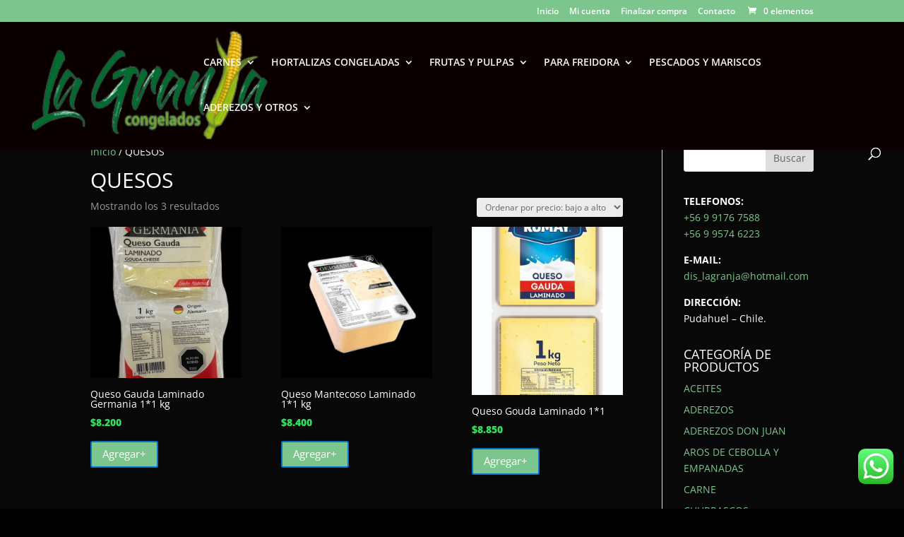

--- FILE ---
content_type: text/html; charset=UTF-8
request_url: https://distribuidoralagranja.cl/categoria-producto/quesos/
body_size: 7136
content:
<!DOCTYPE html><html lang="es"><head><meta charset="UTF-8" /><meta http-equiv="X-UA-Compatible" content="IE=edge"><link rel="pingback" href="https://distribuidoralagranja.cl/xmlrpc.php" /><title>QUESOS | Distribuidora La Granja</title><meta name='robots' content='max-image-preview:large' /><link rel='dns-prefetch' href='//fonts.googleapis.com' /><link rel="alternate" type="application/rss+xml" title="Distribuidora La Granja &raquo; Feed" href="https://distribuidoralagranja.cl/feed/" /><link rel="alternate" type="application/rss+xml" title="Distribuidora La Granja &raquo; Feed de los comentarios" href="https://distribuidoralagranja.cl/comments/feed/" /><link rel="alternate" type="application/rss+xml" title="Distribuidora La Granja &raquo; QUESOS Categoría Feed" href="https://distribuidoralagranja.cl/categoria-producto/quesos/feed/" /><meta content="Creativos In Blue DIVI v.4.17.4.1658936091" name="generator"/><link data-optimized="2" rel="stylesheet" href="https://distribuidoralagranja.cl/wp-content/litespeed/css/a03ec755648eb9d772e77169dced2837.css?ver=f34f4" /> <script type="text/javascript" src="https://distribuidoralagranja.cl/wp-includes/js/jquery/jquery.min.js?ver=3.7.1" id="jquery-core-js"></script> <link rel="https://api.w.org/" href="https://distribuidoralagranja.cl/wp-json/" /><link rel="alternate" title="JSON" type="application/json" href="https://distribuidoralagranja.cl/wp-json/wp/v2/product_cat/29" /><link rel="EditURI" type="application/rsd+xml" title="RSD" href="https://distribuidoralagranja.cl/xmlrpc.php?rsd" /><meta name="generator" content="WordPress 6.6.4" /><meta name="generator" content="WooCommerce 9.3.3" /><meta name="viewport" content="width=device-width, initial-scale=1.0, maximum-scale=1.0, user-scalable=0" />	<noscript><style>.woocommerce-product-gallery{ opacity: 1 !important; }</style></noscript><link rel="icon" href="https://distribuidoralagranja.cl/wp-content/uploads/2022/08/cropped-distribuidora-la-Granja-32x32.jpeg" sizes="32x32" /><link rel="icon" href="https://distribuidoralagranja.cl/wp-content/uploads/2022/08/cropped-distribuidora-la-Granja-192x192.jpeg" sizes="192x192" /><link rel="apple-touch-icon" href="https://distribuidoralagranja.cl/wp-content/uploads/2022/08/cropped-distribuidora-la-Granja-180x180.jpeg" /><meta name="msapplication-TileImage" content="https://distribuidoralagranja.cl/wp-content/uploads/2022/08/cropped-distribuidora-la-Granja-270x270.jpeg" /></head><body data-rsssl=1 class="archive tax-product_cat term-quesos term-29 custom-background theme-Divi woocommerce woocommerce-page woocommerce-no-js et_color_scheme_green et_pb_button_helper_class et_fullwidth_nav et_fixed_nav et_show_nav et_secondary_nav_enabled et_secondary_nav_only_menu et_primary_nav_dropdown_animation_fade et_secondary_nav_dropdown_animation_fade et_header_style_left et_pb_footer_columns4 et_cover_background et_pb_gutter osx et_pb_gutters3 et_right_sidebar et_divi_theme et-db"><div id="page-container"><div id="top-header"><div class="container clearfix"><div id="et-secondary-menu"><ul id="et-secondary-nav" class="menu"><li class="menu-item menu-item-type-custom menu-item-object-custom menu-item-home menu-item-86"><a href="https://distribuidoralagranja.cl/">Inicio</a></li><li class="menu-item menu-item-type-post_type menu-item-object-page menu-item-87"><a href="https://distribuidoralagranja.cl/mi-cuenta/">Mi cuenta</a></li><li class="menu-item menu-item-type-post_type menu-item-object-page menu-item-4444"><a href="https://distribuidoralagranja.cl/finalizar-comprar/">Finalizar compra</a></li><li class="menu-item menu-item-type-post_type menu-item-object-page menu-item-88"><a href="https://distribuidoralagranja.cl/contacto/">Contacto</a></li></ul><a href="https://distribuidoralagranja.cl/carrito/" class="et-cart-info">
<span>0 elementos</span>
</a></div></div></div><header id="main-header" data-height-onload="99"><div class="container clearfix et_menu_container"><div class="logo_container">
<span class="logo_helper"></span>
<a href="https://distribuidoralagranja.cl/">
<img src="https://distribuidoralagranja.cl/wp-content/uploads/2022/08/Diseno-sin-titulo-14.png" width="1080" height="540" alt="Distribuidora La Granja" id="logo" data-height-percentage="100" />
</a></div><div id="et-top-navigation" data-height="99" data-fixed-height="40"><nav id="top-menu-nav"><ul id="top-menu" class="nav"><li id="menu-item-4403" class="menu-item menu-item-type-post_type menu-item-object-page menu-item-has-children menu-item-4403"><a href="https://distribuidoralagranja.cl/carnes/">CARNES</a><ul class="sub-menu"><li id="menu-item-4409" class="menu-item menu-item-type-taxonomy menu-item-object-product_cat menu-item-4409"><a href="https://distribuidoralagranja.cl/categoria-producto/carne/">CARNE</a></li><li id="menu-item-4410" class="menu-item menu-item-type-taxonomy menu-item-object-product_cat menu-item-4410"><a href="https://distribuidoralagranja.cl/categoria-producto/churrascos/">CHURRASCOS</a></li><li id="menu-item-4411" class="menu-item menu-item-type-taxonomy menu-item-object-product_cat menu-item-4411"><a href="https://distribuidoralagranja.cl/categoria-producto/lomito/">LOMITO</a></li><li id="menu-item-4412" class="menu-item menu-item-type-taxonomy menu-item-object-product_cat menu-item-4412"><a href="https://distribuidoralagranja.cl/categoria-producto/pollo/">POLLO</a></li><li id="menu-item-4413" class="menu-item menu-item-type-taxonomy menu-item-object-product_cat menu-item-4413"><a href="https://distribuidoralagranja.cl/categoria-producto/hamburguesas/">HAMBURGUESAS</a></li><li id="menu-item-4414" class="menu-item menu-item-type-taxonomy menu-item-object-product_cat menu-item-4414"><a href="https://distribuidoralagranja.cl/categoria-producto/hamburguesas-veganas/">HAMBURGUESAS VEGANAS</a></li><li id="menu-item-4415" class="menu-item menu-item-type-taxonomy menu-item-object-product_cat menu-item-4415"><a href="https://distribuidoralagranja.cl/categoria-producto/crispy/">CRISPY</a></li><li id="menu-item-4416" class="menu-item menu-item-type-taxonomy menu-item-object-product_cat menu-item-4416"><a href="https://distribuidoralagranja.cl/categoria-producto/nugget-y-rebozadas/">NUGGET Y REBOZADAS</a></li></ul></li><li id="menu-item-4404" class="menu-item menu-item-type-post_type menu-item-object-page menu-item-has-children menu-item-4404"><a href="https://distribuidoralagranja.cl/hortalizas-congeladas/">HORTALIZAS CONGELADAS</a><ul class="sub-menu"><li id="menu-item-4421" class="menu-item menu-item-type-taxonomy menu-item-object-product_cat menu-item-4421"><a href="https://distribuidoralagranja.cl/categoria-producto/hortalizas-minuto-verde-caja/">HORTALIZAS MINUTO VERDE (CAJA)</a></li><li id="menu-item-4422" class="menu-item menu-item-type-taxonomy menu-item-object-product_cat menu-item-4422"><a href="https://distribuidoralagranja.cl/categoria-producto/hortalizas-minuto-verde-x-kilo/">HORTALIZAS MINUTO VERDE X KILO</a></li></ul></li><li id="menu-item-4405" class="menu-item menu-item-type-post_type menu-item-object-page menu-item-has-children menu-item-4405"><a href="https://distribuidoralagranja.cl/frutas-y-pulpas/">FRUTAS Y PULPAS</a><ul class="sub-menu"><li id="menu-item-4427" class="menu-item menu-item-type-taxonomy menu-item-object-product_cat menu-item-4427"><a href="https://distribuidoralagranja.cl/categoria-producto/frutas-congeladas/">FRUTAS CONGELADAS</a></li><li id="menu-item-4425" class="menu-item menu-item-type-taxonomy menu-item-object-product_cat menu-item-4425"><a href="https://distribuidoralagranja.cl/categoria-producto/frutas-congeladas-minuto-verde-x-kilo/">FRUTAS CONGELADAS MINUTO VERDE X KILO</a></li><li id="menu-item-4426" class="menu-item menu-item-type-taxonomy menu-item-object-product_cat menu-item-4426"><a href="https://distribuidoralagranja.cl/categoria-producto/pulpa-de-frutas-minuto-verde-x-kilo/">PULPA DE FRUTAS MINUTO VERDE X KILO</a></li><li id="menu-item-4428" class="menu-item menu-item-type-taxonomy menu-item-object-product_cat menu-item-4428"><a href="https://distribuidoralagranja.cl/categoria-producto/pulpa-de-frutas/">PULPA DE FRUTAS</a></li></ul></li><li id="menu-item-4406" class="menu-item menu-item-type-post_type menu-item-object-page menu-item-has-children menu-item-4406"><a href="https://distribuidoralagranja.cl/para-freidora/">PARA FREIDORA</a><ul class="sub-menu"><li id="menu-item-4431" class="menu-item menu-item-type-taxonomy menu-item-object-product_cat menu-item-4431"><a href="https://distribuidoralagranja.cl/categoria-producto/para-freir/">AROS DE CEBOLLA Y EMPANADAS</a></li><li id="menu-item-4432" class="menu-item menu-item-type-taxonomy menu-item-object-product_cat menu-item-4432"><a href="https://distribuidoralagranja.cl/categoria-producto/papas-prefitas-cajas/">PAPAS PREFITAS (CAJAS)</a></li><li id="menu-item-4433" class="menu-item menu-item-type-taxonomy menu-item-object-product_cat menu-item-4433"><a href="https://distribuidoralagranja.cl/categoria-producto/papas-prefritas-x-bolsa/">PAPAS PREFRITAS X BOLSA</a></li></ul></li><li id="menu-item-4408" class="menu-item menu-item-type-taxonomy menu-item-object-product_cat menu-item-4408"><a href="https://distribuidoralagranja.cl/categoria-producto/pescados-y-mariscos/">PESCADOS Y MARISCOS</a></li><li id="menu-item-4407" class="menu-item menu-item-type-post_type menu-item-object-page current-menu-ancestor current-menu-parent current_page_parent current_page_ancestor menu-item-has-children menu-item-4407"><a href="https://distribuidoralagranja.cl/aderezos-y-otros/">ADEREZOS Y OTROS</a><ul class="sub-menu"><li id="menu-item-4435" class="menu-item menu-item-type-taxonomy menu-item-object-product_cat current-menu-item menu-item-4435"><a href="https://distribuidoralagranja.cl/categoria-producto/quesos/" aria-current="page">QUESOS</a></li><li id="menu-item-4436" class="menu-item menu-item-type-taxonomy menu-item-object-product_cat menu-item-4436"><a href="https://distribuidoralagranja.cl/categoria-producto/vienesas/">VIENESAS</a></li><li id="menu-item-4437" class="menu-item menu-item-type-taxonomy menu-item-object-product_cat menu-item-4437"><a href="https://distribuidoralagranja.cl/categoria-producto/vienesas-paquete/">VIENESAS PAQUETE</a></li><li id="menu-item-4438" class="menu-item menu-item-type-taxonomy menu-item-object-product_cat menu-item-4438"><a href="https://distribuidoralagranja.cl/categoria-producto/aceites/">ACEITES</a></li><li id="menu-item-4439" class="menu-item menu-item-type-taxonomy menu-item-object-product_cat menu-item-4439"><a href="https://distribuidoralagranja.cl/categoria-producto/aderezos/">ADEREZOS</a></li><li id="menu-item-4440" class="menu-item menu-item-type-taxonomy menu-item-object-product_cat menu-item-4440"><a href="https://distribuidoralagranja.cl/categoria-producto/aderezos-don-juan/">ADEREZOS DON JUAN</a></li><li id="menu-item-4441" class="menu-item menu-item-type-taxonomy menu-item-object-product_cat menu-item-4441"><a href="https://distribuidoralagranja.cl/categoria-producto/novedades/">NOVEDADES</a></li></ul></li></ul></nav><div id="et_top_search">
<span id="et_search_icon"></span></div><div id="et_mobile_nav_menu"><div class="mobile_nav closed">
<span class="select_page">Seleccionar página</span>
<span class="mobile_menu_bar mobile_menu_bar_toggle"></span></div></div></div></div><div class="et_search_outer"><div class="container et_search_form_container"><form role="search" method="get" class="et-search-form" action="https://distribuidoralagranja.cl/">
<input type="search" class="et-search-field" placeholder="Búsqueda &hellip;" value="" name="s" title="Buscar:" /></form>
<span class="et_close_search_field"></span></div></div></header><div id="et-main-area"><div id="main-content"><div class="container"><div id="content-area" class="clearfix"><div id="left-area"><nav class="woocommerce-breadcrumb" aria-label="Breadcrumb"><a href="https://distribuidoralagranja.cl">Inicio</a>&nbsp;&#47;&nbsp;QUESOS</nav><header class="woocommerce-products-header"><h1 class="woocommerce-products-header__title page-title">QUESOS</h1></header><div class="woocommerce-notices-wrapper"></div><p class="woocommerce-result-count">
Mostrando los 3 resultados</p><form class="woocommerce-ordering" method="get">
<select name="orderby" class="orderby" aria-label="Pedido de la tienda"><option value="popularity" >Ordenar por popularidad</option><option value="date" >Ordenar por los últimos</option><option value="price"  selected='selected'>Ordenar por precio: bajo a alto</option><option value="price-desc" >Ordenar por precio: alto a bajo</option>
</select>
<input type="hidden" name="paged" value="1" /></form><ul class="products columns-3"><li class="product type-product post-5476 status-publish first instock product_cat-quesos has-post-thumbnail shipping-taxable purchasable product-type-simple">
<a href="https://distribuidoralagranja.cl/producto/queso-gauda-laminado-germania-11-kg/" class="woocommerce-LoopProduct-link woocommerce-loop-product__link"><span class="et_shop_image"><img width="600" height="600" src="https://distribuidoralagranja.cl/wp-content/uploads/2025/08/WhatsApp-Image-2025-08-28-at-08.30.39-600x600.jpeg" class="attachment-woocommerce_thumbnail size-woocommerce_thumbnail" alt="" decoding="async" fetchpriority="high" srcset="https://distribuidoralagranja.cl/wp-content/uploads/2025/08/WhatsApp-Image-2025-08-28-at-08.30.39-600x600.jpeg 600w, https://distribuidoralagranja.cl/wp-content/uploads/2025/08/WhatsApp-Image-2025-08-28-at-08.30.39-480x855.jpeg 480w" sizes="(min-width: 0px) and (max-width: 480px) 480px, (min-width: 481px) 600px, 100vw" /><span class="et_overlay"></span></span><h2 class="woocommerce-loop-product__title">Queso Gauda Laminado Germania 1*1 kg</h2>
<span class="price"><span class="woocommerce-Price-amount amount"><bdi><span class="woocommerce-Price-currencySymbol">&#36;</span>8.200</bdi></span></span>
<a href="?add-to-cart=5476" aria-describedby="woocommerce_loop_add_to_cart_link_describedby_5476" data-quantity="1" class="button product_type_simple add_to_cart_button ajax_add_to_cart" data-product_id="5476" data-product_sku="" aria-label="Añadir al carrito: &ldquo;Queso Gauda Laminado Germania 1*1 kg&rdquo;" rel="nofollow" data-success_message="«Queso Gauda Laminado Germania 1*1 kg» se ha añadido a tu carrito">Agregar+</a>	<span id="woocommerce_loop_add_to_cart_link_describedby_5476" class="screen-reader-text">
</span>
</a></li><li class="product type-product post-5478 status-publish instock product_cat-quesos has-post-thumbnail shipping-taxable purchasable product-type-simple">
<a href="https://distribuidoralagranja.cl/producto/queso-mantecoso-laminado-11-kg/" class="woocommerce-LoopProduct-link woocommerce-loop-product__link"><span class="et_shop_image"><img width="600" height="600" src="https://distribuidoralagranja.cl/wp-content/uploads/2025/08/WhatsApp-Image-2025-08-28-at-08.30.40-600x600.jpeg" class="attachment-woocommerce_thumbnail size-woocommerce_thumbnail" alt="" decoding="async" srcset="https://distribuidoralagranja.cl/wp-content/uploads/2025/08/WhatsApp-Image-2025-08-28-at-08.30.40-600x600.jpeg 600w, https://distribuidoralagranja.cl/wp-content/uploads/2025/08/WhatsApp-Image-2025-08-28-at-08.30.40-480x480.jpeg 480w" sizes="(min-width: 0px) and (max-width: 480px) 480px, (min-width: 481px) 600px, 100vw" /><span class="et_overlay"></span></span><h2 class="woocommerce-loop-product__title">Queso Mantecoso Laminado 1*1 kg</h2>
<span class="price"><span class="woocommerce-Price-amount amount"><bdi><span class="woocommerce-Price-currencySymbol">&#36;</span>8.400</bdi></span></span>
<a href="?add-to-cart=5478" aria-describedby="woocommerce_loop_add_to_cart_link_describedby_5478" data-quantity="1" class="button product_type_simple add_to_cart_button ajax_add_to_cart" data-product_id="5478" data-product_sku="" aria-label="Añadir al carrito: &ldquo;Queso Mantecoso Laminado 1*1 kg&rdquo;" rel="nofollow" data-success_message="«Queso Mantecoso Laminado 1*1 kg» se ha añadido a tu carrito">Agregar+</a>	<span id="woocommerce_loop_add_to_cart_link_describedby_5478" class="screen-reader-text">
</span>
</a></li><li class="product type-product post-3949 status-publish last instock product_cat-quesos has-post-thumbnail shipping-taxable purchasable product-type-simple">
<a href="https://distribuidoralagranja.cl/producto/queso-gouda-laminado-11/" class="woocommerce-LoopProduct-link woocommerce-loop-product__link"><span class="et_shop_image"><img width="539" height="600" src="https://distribuidoralagranja.cl/wp-content/uploads/2022/07/gaudakilo5690-539x600.jpg" class="attachment-woocommerce_thumbnail size-woocommerce_thumbnail" alt="" decoding="async" srcset="https://distribuidoralagranja.cl/wp-content/uploads/2022/07/gaudakilo5690-539x600.jpg 539w, https://distribuidoralagranja.cl/wp-content/uploads/2022/07/gaudakilo5690-480x891.jpg 480w" sizes="(min-width: 0px) and (max-width: 480px) 480px, (min-width: 481px) 539px, 100vw" /><span class="et_overlay"></span></span><h2 class="woocommerce-loop-product__title">Queso Gouda Laminado 1*1</h2>
<span class="price"><span class="woocommerce-Price-amount amount"><bdi><span class="woocommerce-Price-currencySymbol">&#36;</span>8.850</bdi></span></span>
<a href="?add-to-cart=3949" aria-describedby="woocommerce_loop_add_to_cart_link_describedby_3949" data-quantity="1" class="button product_type_simple add_to_cart_button ajax_add_to_cart" data-product_id="3949" data-product_sku="" aria-label="Añadir al carrito: &ldquo;Queso Gouda Laminado 1*1&rdquo;" rel="nofollow" data-success_message="«Queso Gouda Laminado 1*1» se ha añadido a tu carrito">Agregar+</a>	<span id="woocommerce_loop_add_to_cart_link_describedby_3949" class="screen-reader-text">
</span>
</a></li></ul></div><div id="sidebar"><div id="search-2" class="et_pb_widget widget_search"><form role="search" method="get" id="searchform" class="searchform" action="https://distribuidoralagranja.cl/"><div>
<label class="screen-reader-text" for="s">Buscar:</label>
<input type="text" value="" name="s" id="s" />
<input type="submit" id="searchsubmit" value="Buscar" /></div></form></div><div id="text-6" class="et_pb_widget widget_text"><div class="textwidget"><p><b>TELEFONOS:</b><br />
<a href="tel:+56991767588"> +56 9 9176 7588</a><br />
<a href="tel:+56995746223"> +56 9 9574 6223</a></p><p><b>E-MAIL:</b><br />
<a href="mailto:dis_lagranja@hotmail.com">dis_lagranja@hotmail.com</a></p><p><b>DIRECCIÓN:</b><br />
Pudahuel &#8211; Chile.</p></div></div><div id="woocommerce_product_categories-2" class="et_pb_widget woocommerce widget_product_categories"><h4 class="widgettitle">CATEGORÍA DE PRODUCTOS</h4><ul class="product-categories"><li class="cat-item cat-item-45"><a href="https://distribuidoralagranja.cl/categoria-producto/aceites/">ACEITES</a></li><li class="cat-item cat-item-47"><a href="https://distribuidoralagranja.cl/categoria-producto/aderezos/">ADEREZOS</a></li><li class="cat-item cat-item-43"><a href="https://distribuidoralagranja.cl/categoria-producto/aderezos-don-juan/">ADEREZOS DON JUAN</a></li><li class="cat-item cat-item-49"><a href="https://distribuidoralagranja.cl/categoria-producto/para-freir/">AROS DE CEBOLLA Y EMPANADAS</a></li><li class="cat-item cat-item-33"><a href="https://distribuidoralagranja.cl/categoria-producto/carne/">CARNE</a></li><li class="cat-item cat-item-31"><a href="https://distribuidoralagranja.cl/categoria-producto/churrascos/">CHURRASCOS</a></li><li class="cat-item cat-item-37"><a href="https://distribuidoralagranja.cl/categoria-producto/crispy/">CRISPY</a></li><li class="cat-item cat-item-42"><a href="https://distribuidoralagranja.cl/categoria-producto/frutas-congeladas/">FRUTAS CONGELADAS</a></li><li class="cat-item cat-item-50"><a href="https://distribuidoralagranja.cl/categoria-producto/frutas-congeladas-minuto-verde-x-kilo/">FRUTAS CONGELADAS MINUTO VERDE X KILO</a></li><li class="cat-item cat-item-34"><a href="https://distribuidoralagranja.cl/categoria-producto/hamburguesas/">HAMBURGUESAS</a></li><li class="cat-item cat-item-35"><a href="https://distribuidoralagranja.cl/categoria-producto/hamburguesas-veganas/">HAMBURGUESAS VEGANAS</a></li><li class="cat-item cat-item-39"><a href="https://distribuidoralagranja.cl/categoria-producto/hortalizas-minuto-verde-caja/">HORTALIZAS MINUTO VERDE (CAJA)</a></li><li class="cat-item cat-item-48"><a href="https://distribuidoralagranja.cl/categoria-producto/hortalizas-minuto-verde-x-kilo/">HORTALIZAS MINUTO VERDE X KILO</a></li><li class="cat-item cat-item-32"><a href="https://distribuidoralagranja.cl/categoria-producto/lomito/">LOMITO</a></li><li class="cat-item cat-item-54"><a href="https://distribuidoralagranja.cl/categoria-producto/novedades/">NOVEDADES</a></li><li class="cat-item cat-item-38"><a href="https://distribuidoralagranja.cl/categoria-producto/nugget-y-rebozadas/">NUGGET Y REBOZADAS</a></li><li class="cat-item cat-item-30"><a href="https://distribuidoralagranja.cl/categoria-producto/papas-prefitas-cajas/">PAPAS PREFITAS (CAJAS)</a></li><li class="cat-item cat-item-52"><a href="https://distribuidoralagranja.cl/categoria-producto/papas-prefritas-x-bolsa/">PAPAS PREFRITAS X BOLSA</a></li><li class="cat-item cat-item-44"><a href="https://distribuidoralagranja.cl/categoria-producto/pescados-y-mariscos/">PESCADOS Y MARISCOS</a></li><li class="cat-item cat-item-36"><a href="https://distribuidoralagranja.cl/categoria-producto/pollo/">POLLO</a></li><li class="cat-item cat-item-41"><a href="https://distribuidoralagranja.cl/categoria-producto/pulpa-de-frutas/">PULPA DE FRUTAS</a></li><li class="cat-item cat-item-51"><a href="https://distribuidoralagranja.cl/categoria-producto/pulpa-de-frutas-minuto-verde-x-kilo/">PULPA DE FRUTAS MINUTO VERDE X KILO</a></li><li class="cat-item cat-item-29 current-cat"><a href="https://distribuidoralagranja.cl/categoria-producto/quesos/">QUESOS</a></li><li class="cat-item cat-item-22"><a href="https://distribuidoralagranja.cl/categoria-producto/sin-categorizar/">Sin categorizar</a></li><li class="cat-item cat-item-46"><a href="https://distribuidoralagranja.cl/categoria-producto/vienesas/">VIENESAS</a></li><li class="cat-item cat-item-53"><a href="https://distribuidoralagranja.cl/categoria-producto/vienesas-paquete/">VIENESAS PAQUETE</a></li></ul></div><div id="text-7" class="et_pb_widget widget_text"><h4 class="widgettitle">TELEFONO</h4><div class="textwidget"><p><a href="tel:+56991767588"> +56 9 9176 7588</a><br />
<a href="tel:+56995746223"> +56 9 9574 6223</a></p></div></div></div></div></div></div>
<span class="et_pb_scroll_top et-pb-icon"></span><footer id="main-footer"><div class="container"><div id="footer-widgets" class="clearfix"><div class="footer-widget"><div id="text-8" class="fwidget et_pb_widget widget_text"><h4 class="title">E-MAIL</h4><div class="textwidget"><p><a href="mailto:dis_lagranja@hotmail.com">dis_lagranja@hotmail.com</a></p></div></div></div><div class="footer-widget"></div><div class="footer-widget"></div><div class="footer-widget"></div></div></div><div id="footer-bottom"><div class="container clearfix"><ul class="et-social-icons"><li class="et-social-icon et-social-facebook">
<a href="#" class="icon">
<span>Facebook</span>
</a></li><li class="et-social-icon et-social-twitter">
<a href="#" class="icon">
<span>X</span>
</a></li><li class="et-social-icon et-social-instagram">
<a href="#" class="icon">
<span>Instagram</span>
</a></li><li class="et-social-icon et-social-rss">
<a href="https://distribuidoralagranja.cl/feed/" class="icon">
<span>RSS</span>
</a></li></ul><p id="footer-info">Diseñado por <a href="https://www.elegantthemes.com" title="Premium WordPress Themes">Elegant Themes</a> | Desarrollado por <a href="https://www.wordpress.org">WordPress</a></p></div></div></footer></div></div><div class="ht-ctc ht-ctc-chat ctc-analytics ctc_wp_desktop style-2   ctc_side_positions " id="ht-ctc-chat"
style="display: none;  position: fixed; bottom: 35px; right: 15px;"   ><div class="ht_ctc_style ht_ctc_chat_style"><div  style="display: flex; justify-content: center; align-items: center;  " class="ctc-analytics ctc_s_2"><p class="ctc-analytics ctc_cta ctc_cta_stick ht-ctc-cta  ht-ctc-cta-hover  ctc_m_cta_order_1 " style="padding: 0px 16px; line-height: 1.6; font-size: 15px; background-color: #25D366; color: #ffffff; border-radius:10px; margin:0 10px;  display: none; order: 0; ">Te Ayudamos</p>
<svg style="pointer-events:none; display:block; height:50px; width:50px;" width="50px" height="50px" viewBox="0 0 1024 1024">
<defs>
<path id="htwasqicona-chat" d="M1023.941 765.153c0 5.606-.171 17.766-.508 27.159-.824 22.982-2.646 52.639-5.401 66.151-4.141 20.306-10.392 39.472-18.542 55.425-9.643 18.871-21.943 35.775-36.559 50.364-14.584 14.56-31.472 26.812-50.315 36.416-16.036 8.172-35.322 14.426-55.744 18.549-13.378 2.701-42.812 4.488-65.648 5.3-9.402.336-21.564.505-27.15.505l-504.226-.081c-5.607 0-17.765-.172-27.158-.509-22.983-.824-52.639-2.646-66.152-5.4-20.306-4.142-39.473-10.392-55.425-18.542-18.872-9.644-35.775-21.944-50.364-36.56-14.56-14.584-26.812-31.471-36.415-50.314-8.174-16.037-14.428-35.323-18.551-55.744-2.7-13.378-4.487-42.812-5.3-65.649-.334-9.401-.503-21.563-.503-27.148l.08-504.228c0-5.607.171-17.766.508-27.159.825-22.983 2.646-52.639 5.401-66.151 4.141-20.306 10.391-39.473 18.542-55.426C34.154 93.24 46.455 76.336 61.07 61.747c14.584-14.559 31.472-26.812 50.315-36.416 16.037-8.172 35.324-14.426 55.745-18.549 13.377-2.701 42.812-4.488 65.648-5.3 9.402-.335 21.565-.504 27.149-.504l504.227.081c5.608 0 17.766.171 27.159.508 22.983.825 52.638 2.646 66.152 5.401 20.305 4.141 39.472 10.391 55.425 18.542 18.871 9.643 35.774 21.944 50.363 36.559 14.559 14.584 26.812 31.471 36.415 50.315 8.174 16.037 14.428 35.323 18.551 55.744 2.7 13.378 4.486 42.812 5.3 65.649.335 9.402.504 21.564.504 27.15l-.082 504.226z"/>
</defs>
<linearGradient id="htwasqiconb-chat" gradientUnits="userSpaceOnUse" x1="512.001" y1=".978" x2="512.001" y2="1025.023">
<stop offset="0" stop-color="#61fd7d"/>
<stop offset="1" stop-color="#2bb826"/>
</linearGradient>
<use xlink:href="#htwasqicona-chat" overflow="visible" style="fill: url(#htwasqiconb-chat)" fill="url(#htwasqiconb-chat)"/>
<g>
<path style="fill: #FFFFFF;" fill="#FFF" d="M783.302 243.246c-69.329-69.387-161.529-107.619-259.763-107.658-202.402 0-367.133 164.668-367.214 367.072-.026 64.699 16.883 127.854 49.017 183.522l-52.096 190.229 194.665-51.047c53.636 29.244 114.022 44.656 175.482 44.682h.151c202.382 0 367.128-164.688 367.21-367.094.039-98.087-38.121-190.319-107.452-259.706zM523.544 808.047h-.125c-54.767-.021-108.483-14.729-155.344-42.529l-11.146-6.612-115.517 30.293 30.834-112.592-7.259-11.544c-30.552-48.579-46.688-104.729-46.664-162.379.066-168.229 136.985-305.096 305.339-305.096 81.521.031 158.154 31.811 215.779 89.482s89.342 134.332 89.312 215.859c-.066 168.243-136.984 305.118-305.209 305.118zm167.415-228.515c-9.177-4.591-54.286-26.782-62.697-29.843-8.41-3.062-14.526-4.592-20.645 4.592-6.115 9.182-23.699 29.843-29.053 35.964-5.352 6.122-10.704 6.888-19.879 2.296-9.176-4.591-38.74-14.277-73.786-45.526-27.275-24.319-45.691-54.359-51.043-63.543-5.352-9.183-.569-14.146 4.024-18.72 4.127-4.109 9.175-10.713 13.763-16.069 4.587-5.355 6.117-9.183 9.175-15.304 3.059-6.122 1.529-11.479-.765-16.07-2.293-4.591-20.644-49.739-28.29-68.104-7.447-17.886-15.013-15.466-20.645-15.747-5.346-.266-11.469-.322-17.585-.322s-16.057 2.295-24.467 11.478-32.113 31.374-32.113 76.521c0 45.147 32.877 88.764 37.465 94.885 4.588 6.122 64.699 98.771 156.741 138.502 21.892 9.45 38.982 15.094 52.308 19.322 21.98 6.979 41.982 5.995 57.793 3.634 17.628-2.633 54.284-22.189 61.932-43.615 7.646-21.427 7.646-39.791 5.352-43.617-2.294-3.826-8.41-6.122-17.585-10.714z"/>
</g>
</svg></div></div></div>
<span class="ht_ctc_chat_data"
data-no_number=""
data-settings="{&quot;number&quot;:&quot;56991767588&quot;,&quot;pre_filled&quot;:&quot;&quot;,&quot;dis_m&quot;:&quot;show&quot;,&quot;dis_d&quot;:&quot;show&quot;,&quot;css&quot;:&quot;display: none; cursor: pointer; z-index: 99999999;&quot;,&quot;pos_d&quot;:&quot;position: fixed; bottom: 35px; right: 15px;&quot;,&quot;pos_m&quot;:&quot;position: fixed; bottom: 80px; left: 10px;&quot;,&quot;schedule&quot;:&quot;no&quot;,&quot;se&quot;:150,&quot;ani&quot;:&quot;no-animations&quot;,&quot;url_target_d&quot;:&quot;_blank&quot;,&quot;ga&quot;:&quot;yes&quot;,&quot;fb&quot;:&quot;yes&quot;,&quot;g_init&quot;:&quot;default&quot;,&quot;g_an_event_name&quot;:&quot;chat: {number}&quot;,&quot;pixel_event_name&quot;:&quot;Click to Chat by HoliThemes&quot;}"
></span> <script type="application/ld+json">{"@context":"https:\/\/schema.org\/","@type":"BreadcrumbList","itemListElement":[{"@type":"ListItem","position":1,"item":{"name":"Inicio","@id":"https:\/\/distribuidoralagranja.cl"}},{"@type":"ListItem","position":2,"item":{"name":"QUESOS","@id":"https:\/\/distribuidoralagranja.cl\/categoria-producto\/quesos\/"}}]}</script> <div class="pswp" tabindex="-1" role="dialog" aria-hidden="true"><div class="pswp__bg"></div><div class="pswp__scroll-wrap"><div class="pswp__container"><div class="pswp__item"></div><div class="pswp__item"></div><div class="pswp__item"></div></div><div class="pswp__ui pswp__ui--hidden"><div class="pswp__top-bar"><div class="pswp__counter"></div>
<button class="pswp__button pswp__button--close" aria-label="Cerrar (Esc)"></button>
<button class="pswp__button pswp__button--share" aria-label="Compartir"></button>
<button class="pswp__button pswp__button--fs" aria-label="Cambiar a pantalla completa"></button>
<button class="pswp__button pswp__button--zoom" aria-label="Ampliar/Reducir"></button><div class="pswp__preloader"><div class="pswp__preloader__icn"><div class="pswp__preloader__cut"><div class="pswp__preloader__donut"></div></div></div></div></div><div class="pswp__share-modal pswp__share-modal--hidden pswp__single-tap"><div class="pswp__share-tooltip"></div></div>
<button class="pswp__button pswp__button--arrow--left" aria-label="Anterior (flecha izquierda)"></button>
<button class="pswp__button pswp__button--arrow--right" aria-label="Siguiente (flecha derecha)"></button><div class="pswp__caption"><div class="pswp__caption__center"></div></div></div></div></div> <script type="text/template" id="tmpl-variation-template"><div class="woocommerce-variation-description">{{{ data.variation.variation_description }}}</div>
	<div class="woocommerce-variation-price">{{{ data.variation.price_html }}}</div>
	<div class="woocommerce-variation-availability">{{{ data.variation.availability_html }}}</div></script> <script type="text/template" id="tmpl-unavailable-variation-template"><p role="alert">Lo siento, este producto no está disponible. Por favor, elige otra combinación.</p></script> <script data-optimized="1" src="https://distribuidoralagranja.cl/wp-content/litespeed/js/0facafcdde2f25ca08f5b4deddf4932d.js?ver=f34f4"></script></body></html>
<!-- Page optimized by LiteSpeed Cache @2026-01-27 16:57:58 -->

<!-- Page cached by LiteSpeed Cache 7.6.2 on 2026-01-27 16:57:56 -->